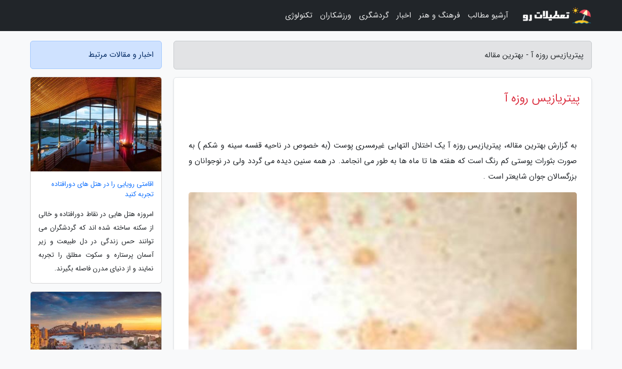

--- FILE ---
content_type: text/html; charset=UTF-8
request_url: https://bestarticles.ir/post/%D9%BE%DB%8C%D8%AA%D8%B1%DB%8C%D8%A7%D8%B2%DB%8C%D8%B3-%D8%B1%D9%88%D8%B2%D9%87-%D8%A2-3774
body_size: 7202
content:
<!doctype html>
<html dir="rtl">
<head prefix="og: http://ogp.me/ns# fb: http://ogp.me/ns/fb# article: http://ogp.me/ns/article#">
<meta charset="utf-8" >
<title>پیتریازیس روزه آ - بهترین مقاله</title>
<meta name="robots" content="index" />
<link rel="canonical" href="https://bestarticles.ir/post/%D9%BE%DB%8C%D8%AA%D8%B1%DB%8C%D8%A7%D8%B2%DB%8C%D8%B3-%D8%B1%D9%88%D8%B2%D9%87-%D8%A2-3774" >
<meta property="og:url" content="https://bestarticles.ir/post/%D9%BE%DB%8C%D8%AA%D8%B1%DB%8C%D8%A7%D8%B2%DB%8C%D8%B3-%D8%B1%D9%88%D8%B2%D9%87-%D8%A2-3774" >
	
<meta http-equiv="X-UA-Compatible" content="IE=edge">
<meta name="viewport" content="width=device-width, initial-scale=1.0" >	
<link rel="stylesheet" href="/module/template/framework/css/bootstrap.rtl.min.css" type="text/css" />
<link rel="stylesheet" type="text/css" href="/module/template/framework/css/style.css" >	
<meta name="twitter:card" content="summary_large_image" >
<meta name="twitter:domain" content="bestarticles.ir" >
<meta property="og:type" content="article">
<meta property="article:publisher" content="https://bestarticles.ir" >
<meta property="og:title" content="پیتریازیس روزه آ - بهترین مقاله" >
<meta property="fb:app_id" content="1147311521992329" >
<meta property="og:image" content="https://bestarticles.ir/upload/2021/09/23/38d5494bee375-cacad2d45770-16add527362855.jpg" />
<meta property="og:site_name" content="بهترین مقاله" >
<meta name="description" content="      پیتریازیس  روزه آ یک  اختلال  التهابی  غیرمسری  پوست  (به خصوص  در ناحیه  قفسه  سینه  و شکم ) به صورت  بثورات  پوستی  کم رنگ است  که  هفته ها تا ماه ها به طور می انجامد. در همه - بهترین مقاله" >
<meta property="og:description" content="      پیتریازیس  روزه آ یک  اختلال  التهابی  غیرمسری  پوست  (به خصوص  در ناحیه  قفسه  سینه  و شکم ) به صورت  بثورات  پوستی  کم رنگ است  که  هفته ها تا ماه ها به طور می انجامد. در همه - بهترین مقاله"  >
  
<script src="/module/template/framework/js/jquery-3.4.1.min.js" ></script>
<script src="/module/template/framework/js/function.js?lastmod=1768487845"></script>
<link rel="stylesheet" type="text/css" href="/module/template/framework/css/colorbox.css" >
<script src="/module/template/framework/js/jquery.colorbox-min.js"></script>	


<meta property="og:type" content="article" />
<script src="/module/component/comment/comment-post.js"></script><link rel="icon" href="/favicon.ico" type="image/x-icon">
<link rel="stylesheet" href="/module/template/framework/css/fontawesome.css">
<!--[if lt IE 9]>
<script src="/module/template/framework/js/bootstrap/html5shiv.min.js" ></script>
<script src="/module/template/framework/js/bootstrap/respond.min.js" ></script>
<![endif]-->
</head>
<body class="bg-light">
<div class="container-fluid bg-light position-relative pt-5">	
<div id="sitebody" class="mt-3">
<header>
<div class="row header">
<div class="col-sm-12">
</div>	
</div>	
</header><div class="row main-content">
<div class="container">
<div class="row">
<div class="col-lg-9 col-md-8 mb-5">
<article>	
<div class="breadcrumb alert alert-secondary">
<h1 class="h6 m-0"> 	
پیتریازیس روزه آ - بهترین مقاله</h1>	
</div>
	
<div>
<div class="card shadow-sm border rounded p-0 mb-5 bg-white text-dark w-100 position-relative">
<h2 class="p-4 h4 text-danger mb-n4">پیتریازیس روزه آ</h2>
<div class="custom-content card-body">
<div class="card-text">
<p>به گزارش بهترین مقاله،       پیتریازیس  روزه آ یک  اختلال  التهابی  غیرمسری  پوست  (به خصوص  در ناحیه  قفسه  سینه  و شکم ) به صورت  بثورات  پوستی  کم رنگ است  که  هفته ها تا ماه ها به طور می انجامد. در همه  سنین  دیده  می گردد ولی  در نوجوانان  و بزرگسالان  جوان  شایعتر است .    </p></div>	
<picture>	
<source media="(max-width: 480px)" srcset="/upload/2021/09/23/cache/thum_38d5494bee375-cacad2d45770-16add527362855.jpg">
<img src="https://bestarticles.ir/upload/2021/09/23/38d5494bee375-cacad2d45770-16add527362855.jpg" alt="پیتریازیس روزه آ" class="card-img-top" title="پیتریازیس روزه آ">
</picture>	

<div class="card-text mt-3">	
<p>پیتریازیس  روزه آ</p><p>نام بیماری به انگلیسی: pityriasis rosea</p><p>اطلاعات  اولیه </p><p>توضیح بیماری </p>پیتریازیس  روزه آ یک  اختلال  التهابی  غیرمسری  پوست  (به خصوص  در ناحیه  قفسه  سینه  و شکم ) به صورت  بثورات  پوستی  کم رنگ است  که  هفته ها تا ماه ها به طور می انجامد. در همه  سنین  دیده  می شود ولی  در نوجوانان  و بزرگسالان  جوان  شایعتر است .<p>علایم  شایع </p>بثورات  پوستی  کم رنگ  که  اغلب  به صورت  نواحی  بیضی  یا گرد صورتی  کم رنگ  یا قهوه ای  روشن  در چین های  پوستی  دیده  می شود. ممکن  است  در ابتلا یک  لکه  پوستی  بزرگتر (لکه  پیش قراول ) قبل  از سایر ضایعات  ظاهر شود. این  ضایعات  ممکن  است  طرح  درخت  کریسمس  را در ناحیه  قفسه  سینه  یا پشت  ایجاد نمایند.<p>خستگی  خفیف  </p><p>خارش  که  معمولاً خفیف  است . </p><p>تب  و سردرد خفیف  گاهگاهی </p><p>علل </p>ناشناخته  است ، ولی  ممکن  است  ناشی  از یک  اختلال  ویروسی  یا خودایمنی  باشد.<p>عوامل تشدید نماینده بیماری </p><p>فصل  پایین  و بهار</p><p>پیشگیری </p>در حال  حاضر قابل  پیشگیری  نیست .<p>عواقب  موردانتظار</p>پیتریازیس  روزه آ معمولاً سیر طبیعی  خود را در طی  5 هفته  تا 5 ماه  طی  می نماید و هیچ  دارو یا درمانی  برای  کوتاه  کردن  سیر آن  وجود ندارد ولی  خارش  و علایم  آزارنده  آن  را می توان  با درمان  کاهش  داد.<p>ضایعات  پوستی  این  اختلال  جوشگاه  به جای  نمی گذارند مگر در صورت  بروز عفونت  ثانویه . بروز ضایعات  تازه تا چندین  هفته  ادامه  می یابد. به نظر می رسد با رفع  شدن  یک  دوره  بیماری  مصونیت  مادام العمر حاصل  می شود. </p><p>اگر چه  پیتریازیس  روزه آ احتمالاً ناشی  از یک  عامل  عفونی  است ، خود بیماری  مسری  نیست . سرایت  بیماری  حتی  با تماس های  نزدیک  خانوادگی  هم نامحتمل  است .</p><p>عوارض  احتمالی </p><p>></p>عفونت  ثانویه  باکتریایی  ضایعات  پوستی .<p>درمان </p><p>اصول  کلی </p>درمان  عمدتاً با هدف  تسکین  خارش  انجام  می شود.<p>حمام  کردن  طبق  روال  معمول  با یک  صابون  ملایم  توصیه  می شود. استفاده  از آب  گرم  و نه  آب  داغ  توصیه  می شود زیرا آب  داغ  ممکن  است  خارش  را تشدید نماید. استفاده  از آرد جو دوسر برای  حمام  کردن  ممکن  است  سودمند باشد. احتیاجی  به  استریل  کردن  وان  یا دوش  پس  از استحمام  بیمار نیست .</p><p>داروها</p>در خصوص ناراحتی  خفیف  استفاده  از داروهای  بدون  نسخه  زیر ممکن  است  کافی  باشد:<p>محلول  کالامین  برای  تسکین  خارش  </p><p>کرم های  استروییدی  برای  کنترل  خارش  شدید (یک  علامت  نادر)</p><p>استامینوفن  برای  کاهش  تب  </p><p>سایر استروییدهای  موضعی  و / یا آنتی هیستامین ها هم ممکن  است  تجویز شوند.</p><p>فعالیت در زمان ابتلا به این بیماری </p><p>معمولاً محدودیتی  وجود ندارد.</p><p>رژیم  غذایی </p>رژیم  خاصی  احتیاج نیست .<p>درچه شرایطی باید به پزشک مراجعه نمود؟</p>اگر شما یا یکی  از اعضای  خانواده  تان دارای  علایم  پیتریازیس  روزه آ باشید.<p>بروز موارد زیر در طی  درمان : </p><p>ـ تب  بالاتر از 3/38 درجه  سانتیگراد </p><p>ـ علایم  عفونت  (گرمی ، قرمزی ، احساس  درد در لمس  ضایعه ، درد و تورم ) در بثورات  پوستی </p>منبع:www.irteb.com<p>/خ</p><span class="post-source">منبع: راسخون</span></div>	
</div>
<!--
<div class="text-center my-4 px-5 d-flex">
<div class="a2a_kit a2a_kit_size_32 a2a_default_style mx-auto">
<a class="a2a_button_twitter"></a>
<a class="a2a_button_linkedin"></a>
<a class="a2a_button_pinterest"></a>
<a class="a2a_button_telegram"></a>
<a class="a2a_button_reddit"></a>
<a class="a2a_button_tumblr"></a>
<a class="a2a_button_blogger"></a>
<a class="a2a_button_google_gmail"></a>
</div>
</div>		
<script async src="https://static.addtoany.com/menu/page.js"></script>
-->
<div class="p-4 border-top">
<div class="row small">
<span class="col-lg-3 col-sm-6">انتشار: <span content="2021-09-23 09:27:09" >1 مهر 1400</span></span>

<span class="col-lg-3 col-sm-6">بروزرسانی: <span content="2021-09-23 09:27:09" >1 مهر 1400</span></span>

<span class="col-lg-3 col-sm-6">
گردآورنده: <span >bestarticles.ir</span>
</span>
<span class="col-lg-3 col-sm-6">شناسه مطلب: 1815</span>
</div>
</div>
</div>
	
<div class="card w-100 mb-5 shadow-sm"><h3 class="heads commenthead h6 card-header alert-secondary" id="commenthead"><span>به "پیتریازیس روزه آ" امتیاز دهید</span></h3><div class="comments card-body"><div class="vote" id="votbox"><form action="/module/component/comment/comment-process.php" method="post" class="form-inline d-inline-block"><span class="votetext px-0 form-check d-inline-block">امتیاز دهید: </span><span class="form-check-xs form-check-inline"><label class="form-check-label ps-1" for="inlineRadio1">1</label>
			<input  class="form-check-input" type="radio" id="inlineRadio1" name="rate" value="1"> </span><span class="form-check-xs form-check-inline"><label class="form-check-label ps-1" for="inlineRadio2">2</label>
			<input  class="form-check-input" type="radio" id="inlineRadio2" name="rate" value="2"> </span><span class="form-check-xs form-check-inline"><label class="form-check-label ps-1" for="inlineRadio3">3</label>
			<input  class="form-check-input" type="radio" id="inlineRadio3" name="rate" value="3"> </span><span class="form-check-xs form-check-inline"><label class="form-check-label ps-1" for="inlineRadio4">4</label>
			<input  class="form-check-input" type="radio" id="inlineRadio4" name="rate" value="4"> </span><span class="form-check-xs form-check-inline"><label class="form-check-label ps-1" for="inlineRadio5">5 </label>
			<input  class="form-check-input" type="radio" id="inlineRadio5" name="rate" value="5"> </span><input type="hidden" name="c_id" value="1815"><input type="hidden" name="c_type" value="post"><input type="hidden" name="c_url" value="/post/%D9%BE%DB%8C%D8%AA%D8%B1%DB%8C%D8%A7%D8%B2%DB%8C%D8%B3-%D8%B1%D9%88%D8%B2%D9%87-%D8%A2-3774"><input type="hidden" name="c_vote" value="1"><button class="btn btn-warning" type="submit">رای</button></form></div></div></div>
			<script>
			function getCookie(cname) {
			  let name = cname + "=";
			  let decodedCookie = decodeURIComponent(document.cookie);
			  let ca = decodedCookie.split(";");
			  for(let i = 0; i <ca.length; i++) {
				let c = ca[i];
				while (c.charAt(0) == " ") {
				  c = c.substring(1);
				}
				if (c.indexOf(name) == 0) {
				  return c.substring(name.length, c.length);
				}
			  }
			  return "";
			}
			function checkCookie() {
			
			  let vote = getCookie("post-1815");
			  if (vote != "") {
			  	var votes=document.getElementById("votbox").innerHTML="امتیاز شما: " + vote;
			  }
			}
			
			checkCookie();
			</script><div class="card w-100 shadow-sm"><h4 class="heads commenthead h6 card-header alert-secondary"><span>دیدگاه های مرتبط با "پیتریازیس روزه آ"</span></h4><div class="respond card-body"><span class="comment_title small card-header w-100 mb-3 d-block text-danger">* نظرتان را در مورد این مقاله با ما درمیان بگذارید</span><div><form action="#" method="POST" class="comment-form" id="comment-form" ><div id="replytoname" class="alert-info mb-3 w-100"></div><div id="name-group" class="form-group mb-3"><input type="text" class="form-control bg-light" name="name" placeholder="نام (لازم)"></div><div id="email-group" class="form-group mb-3"><input style="direction:rtl;text-align:right" type="text" class="form-control bg-light" name="email" id="commentformemail" placeholder="ایمیل (لازم - نمایش داده نمی‌شود)"></div><div id="phone-group" class="form-group mb-3"><input type="text" class="form-control bg-light" name="phone" placeholder="شماره موبایل (اختیاری - نمایش داده نمی‌شود)"></div><div id="comment-group" class="form-group mb-3"><textarea class="form-control bg-light" name="comment" cols="45" rows="8" placeholder="دیدگاه یا سوال (لازم)"></textarea></div><div id="captcha-group" class="form-group mb-3"><label class="captcha mb-3">سوال اتفاقی: نام پایتخت ایران چیست؟</label><input type="text" class="form-control bg-light" name="captcha"></div><input type="hidden" class="form-control" name="content_id" value="1815"><input type="hidden" class="form-control" name="content_type" value="post"></form><button class="btn btn-success mb-3" onclick="myformhandler('comment-form','/module/component/comment/comment-process.php','formalert',false)" >ارسال</button> <span class="formalert"></span></div></div></div>	
</div>
</article>	
</div>	

<div id="sidebar" class="col-lg-3 col-md-4 mb-5">
<aside>	
	


<div class="tourel-head alert alert-primary">اخبار و مقالات مرتبط</div>

<div class="posts printhide sidposts card mb-3">
<div class="imgtitle">
<img class="card-img-top mb-3" src="/upload/2024/12/22/cache/thum_f806ba08ed1a-e6e56cfdedaf6b4-3e79b1c463.jpg" alt="اقامتی رویایی را در هتل های دورافتاده تجربه کنید">
<a class="poststitle d-block px-3 small text-decoration-none" href="/post/%D8%A7%D9%82%D8%A7%D9%85%D8%AA%DB%8C-%D8%B1%D9%88%DB%8C%D8%A7%DB%8C%DB%8C-%D8%B1%D8%A7-%D8%AF%D8%B1-%D9%87%D8%AA%D9%84-%D9%87%D8%A7%DB%8C-%D8%AF%D9%88%D8%B1%D8%A7%D9%81%D8%AA%D8%A7%D8%AF%D9%87-4357">
اقامتی رویایی را در هتل های دورافتاده تجربه کنید</a>
</div>
<div class="card-body">
<p class="description small p-0 m-0 text-justify">
امروزه هتل هایی در نقاط دورافتاده و خالی از سکنه ساخته شده اند که گردشگران می توانند حس زندگی در دل طبیعت و زیر آسمان پرستاره و سکوت مطلق را تجربه نمایند و از دنیای مدرن فاصله بگیرند.</p>
</div>
</div>


<div class="posts printhide sidposts card mb-3">
<div class="imgtitle">
<img class="card-img-top mb-3" src="/upload/2022/02/16/cache/thum_2d15a3bd4-7715002a-94ed1ad19d6956.jpg" alt="تور استرالیا ارزان: برترین زمان سفر به سیدنی؛ خانه اپرای ملی استرالیا">
<a class="poststitle d-block px-3 small text-decoration-none" href="/post/%D8%A8%D9%87%D8%AA%D8%B1%DB%8C%D9%86-%D8%B2%D9%85%D8%A7%D9%86-%D8%B3%D9%81%D8%B1-%D8%A8%D9%87-%D8%B3%DB%8C%D8%AF%D9%86%DB%8C-%D8%AE%D8%A7%D9%86%D9%87-3535">
تور استرالیا ارزان: برترین زمان سفر به سیدنی؛ خانه اپرای ملی استرالیا</a>
</div>
<div class="card-body">
<p class="description small p-0 m-0 text-justify">
شهر سیدنی بر کرانه های شرقی استرالیا و در سواحل اقیانوس آرام واقع شده است. برای برنامه ریزی برترین زمان سفر به این شهر مدرن در این مقاله با ما بخوانید.</p>
</div>
</div>


<div class="posts printhide sidposts card mb-3">
<div class="imgtitle">
<img class="card-img-top mb-3" src="/upload/2024/11/03/cache/thum_ce9a9c9ff92ee-b8a0f2f1221b-fbd0895787c7.jpg" alt="10 روش مقرون به صرفه برای سم زدایی بدن در فصل بهار">
<a class="poststitle d-block px-3 small text-decoration-none" href="/post/10-%D8%B1%D9%88%D8%B4-%D8%A7%D8%B1%D8%B2%D8%A7%D9%86-%D8%A8%D8%B1%D8%A7%DB%8C-%D8%B3%D9%85-%D8%B2%D8%AF%D8%A7%DB%8C%DB%8C-%D8%A8%D8%AF%D9%86-4554">
10 روش مقرون به صرفه برای سم زدایی بدن در فصل بهار</a>
</div>
<div class="card-body">
<p class="description small p-0 m-0 text-justify">
 مقالات مرتبط:آبِ طعم دار درست کنیدآب های سم زدا باعث سوزاندن چربی و از بین رفتن سموم بدن می گردد. علاوه بر این، گزینه ای بسیار عالی به جای سوداها بوده و می توانید هر زمان از سال آنها را بنوشید؛ نه فقط در فصل هایی که تصمیم به سم زدایی دارید. بعضی از برترین های آب های طعم دار متشکل از...</p>
</div>
</div>


<div class="posts printhide sidposts card mb-3">
<div class="imgtitle">
<img class="card-img-top mb-3" src="/upload/2024/10/13/cache/thum_41376fe83-436b92964b929d28-d1ec666dce0028e.jpg" alt="با برترین و لذیذترین غذاهای چین آشنا شوید">
<a class="poststitle d-block px-3 small text-decoration-none" href="/post/%D8%A8%D8%A7-%D8%A8%D9%87%D8%AA%D8%B1%DB%8C%D9%86-%D9%88-%D9%84%D8%B0%DB%8C%D8%B0%D8%AA%D8%B1%DB%8C%D9%86-%D8%BA%D8%B0%D8%A7%D9%87%D8%A7%DB%8C-3567">
با برترین و لذیذترین غذاهای چین آشنا شوید</a>
</div>
<div class="card-body">
<p class="description small p-0 m-0 text-justify">
معمولا خوشمزه ترین غذاها، پرطرفدار ترین غذا ها هستند. امروز می خواهیم یک سفر خوشمزه به دل سرزمینی کهن در شرق زمین داشته باشیم و با خاص ترین و لذیذترین غذاهای چین آشنا شویم. اگر به زودی قرار است به سفر به چین داشته باشید، از همین الان دلتان را صابون بزنید چون طعم ها و مزه های بی نظیری...</p>
</div>
</div>

	

</aside>		
</div>	
</div>
</div>
</div>					
<div class="container"><div class="w-100"><ol class="breadcrumb border shadow-sm rounded-pill p-3" itemscope="" itemtype="http://schema.org/BreadcrumbList"><li class="breadcrumb-item" aria-current="page" itemprop="itemListElement" itemscope="" itemtype="http://schema.org/ListItem"><a itemprop="item" href="https://bestarticles.ir"><span itemprop="name">بهترین مقاله</span></a><meta itemprop="position" content="1" ></li><li class="separate px-2">»</li><li class="breadcrumb-item" itemprop="itemListElement" itemscope="" itemtype="http://schema.org/ListItem">
                        <a rel="nofollow noopener noreferrer" itemprop="item" href="/posts/blog">
                        <span itemprop="name"> همه اخبار و مقاله ها</span></a>
                        <meta itemprop="position" content="2" >
                        </li><li class="separate px-2">»</li><li class="breadcrumb-item" itemprop="itemListElement" itemscope="" itemtype="http://schema.org/ListItem">
                        <a rel="nofollow noopener noreferrer" itemprop="item" href="/posts/health-%D8%B3%D9%84%D8%A7%D9%85%D8%AA%DB%8C">
                        <span itemprop="name"> سلامتی و پزشکی</span></a>
                        <meta itemprop="position" content="3" >
                        </li><li class="separate px-2">»</li><li class="here breadcrumb-item">پیتریازیس روزه آ</li></ol></div></div>

<script type="text/javascript">
$(document).ready(function(){
	$('#lightgallery').lightGallery();
});
</script>
<script src="/module/template/framework/js/lightgallery/picturefill.min.js"></script>
<script src="/module/template/framework/js/lightgallery/lightgallery-all.min.js"></script>
<script src="/module/template/framework/js/lightgallery/jquery.mousewheel.min.js"></script>
<div class="custom-navbar row bg-dark text-white position-absolute w-100" style="top:0" id="header">
<nav class="container">
<div class="navbar navbar-expand-lg navbar-dark">
<a class="navbar-brand" href="https://bestarticles.ir" id="logo" title="بهترین مقاله"><img src="https://bestarticles.ir/upload/logo/tatilatro.com.png" alt="بهترین مقاله" height="38"></a>
<button class="navbar-toggler" type="button" data-bs-toggle="collapse" data-bs-target="#navbarSupportedContent" aria-controls="navbarSupportedContent" aria-expanded="false" aria-label="Toggle navigation">
			  <span class="navbar-toggler-icon"></span>
			</button><div class="collapse navbar-collapse" id="navbarSupportedContent"><ul class="navbar-nav me-auto mb-2 mb-lg-0 "><li class="nav-item"><a rel="nofollow" class="nav-link" href="/posts/blog">آرشیو مطالب</a></li><li class="nav-item"><a rel="nofollow" class="nav-link" href="/posts/art-culture-%D9%81%D8%B1%D9%87%D9%86%DA%AF-%D9%87%D9%86%D8%B1">فرهنگ و هنر</a></li><li class="nav-item"><a rel="nofollow" class="nav-link" href="/posts/news-%D8%A7%D8%AE%D8%A8%D8%A7%D8%B1">اخبار</a></li><li class="nav-item"><a rel="nofollow" class="nav-link" href="/posts/travel-%DA%AF%D8%B1%D8%AF%D8%B4%DA%AF%D8%B1%DB%8C">گردشگری</a></li><li class="nav-item"><a rel="nofollow" class="nav-link" href="/posts/sport-%D9%88%D8%B1%D8%B2%D8%B4">ورزشکاران</a></li><li class="nav-item"><a rel="nofollow" class="nav-link" href="/posts/technology-%D8%AA%DA%A9%D9%86%D9%88%D9%84%D9%88%DA%98%DB%8C">تکنولوژی</a></li></ul></div>
</div>
</nav>
</div>

</div>

<div class="row bg-secondary text-white">	
<footer class="container" id="mainfooter">
<div class="row pt-5" id="footer">
<div class="f-column clearright px-4 pb-5 col-md-4">
<div class="foothead h5 p-2">خبرنامه</div>
<div class="columnbody">
<p class="p-2"></p>
<form class="form-signin" id="newsletter" name="newsletter" action="#" method="post">
<div class="form-group">	
<input class="form-control text-right" required name="email" type="email" placeholder="ایمیل">	
</div>
<div class="form-group">	
<input class="form-control text-right" name="phone" type="tel" placeholder="موبایل">
</div>	
<button class="newsbutton btn btn-warning btn-aban" name="button" type="button" onClick="myformhandler('newsletter','/module/plugin/newsletter/newsletterhandler.php','newslalert')">عضویت</button>
<span class="newslalert"></span>
</form>
</div>
</div></div>
</footer>
</div>	
<div class="row" >
<span class="col-lg-12 bg-dark text-white text-center p-3 small en" id="copyright">	
Copyright © 2026 bestarticles.ir All rights reserved.
</span>	
</div>
<span class="phone">
</span>
</div>
<script>
window.onload = function () {	
	if (window.history.pushState) {
		window.history.pushState('', '/', window.location.pathname);
	} else {
		window.location.hash = '';
	}
}
</script>
<script src="/module/template/framework/js/bootstrap/bootstrap.bundle.min.js" ></script>
<script defer src="https://static.cloudflareinsights.com/beacon.min.js/vcd15cbe7772f49c399c6a5babf22c1241717689176015" integrity="sha512-ZpsOmlRQV6y907TI0dKBHq9Md29nnaEIPlkf84rnaERnq6zvWvPUqr2ft8M1aS28oN72PdrCzSjY4U6VaAw1EQ==" data-cf-beacon='{"version":"2024.11.0","token":"972d10ac0b0547989892345ad95f0f94","r":1,"server_timing":{"name":{"cfCacheStatus":true,"cfEdge":true,"cfExtPri":true,"cfL4":true,"cfOrigin":true,"cfSpeedBrain":true},"location_startswith":null}}' crossorigin="anonymous"></script>
</body>
</html>